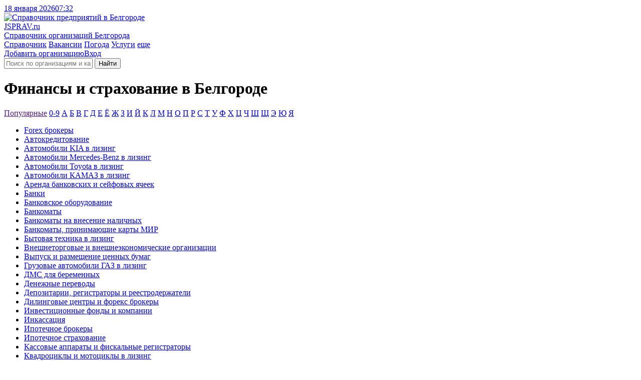

--- FILE ---
content_type: text/html; charset=utf-8
request_url: https://belgorod.jsprav.ru/finansyi/
body_size: 11417
content:
<!DOCTYPE html>
<html lang="ru"  xmlns:og="http://ogp.me/ns#">
<head>
<link rel="dns-prefetch preconnect" href="https://s.jsprav.ru">
<link rel="dns-prefetch preconnect" href="https://m.jsprav.ru">

<link rel="dns-prefetch preconnect" href="https://yastatic.net">
<link rel="dns-prefetch preconnect" href="https://ysa-static.passport.yandex.ru">
<link rel="dns-prefetch preconnect" href="https://mc.yandex.ru">
<link rel="dns-prefetch preconnect" href="https://mc.webvisor.org">
<link rel="dns-prefetch preconnect" href="https://an.yandex.ru">
<link rel="preload" href="https://yandex.ru/ads/system/context.js" as="script">

  <link rel="preload" href="https://s.jsprav.ru/static/jsprav/fonts/font-sprite.2776aa6d7e2b.woff2" as="font" type="font/woff2" crossorigin>
  <link rel="preload" href="https://s.jsprav.ru/static/webpack/sprav.4c0188db064c.js" as="script">
  <link rel="preload" href="https://s.jsprav.ru/static/jsprav/img/logo.dda9cb16a6e7.svg" as="image" type="image/svg+xml" media="(min-width: 768px)">
  <link rel="prefetch" href="https://s.jsprav.ru/static/jsprav/css/sprav_category_l2.min.7790bb7facf5.css" as="style">
  <link rel="prefetch" href="https://s.jsprav.ru/static/jsprav/css/sprav_search.min.2388da9f2dfb.css" as="style">
        <script type="application/ld+json">{"@context": "https://schema.org", "@type": "WebSite", "name": "Jsprav \u0411\u0435\u043b\u0433\u043e\u0440\u043e\u0434", "url": "https://belgorod.jsprav.ru/"}</script>
        <script type="application/ld+json">{"@context": "https://schema.org", "@type": "BreadcrumbList", "itemListElement": [{"@type": "ListItem", "item": {"@id": "https://belgorod.jsprav.ru/", "@type": "Thing", "name": "Jsprav \u0411\u0435\u043b\u0433\u043e\u0440\u043e\u0434"}, "position": 1}, {"@type": "ListItem", "item": {"@id": "https://belgorod.jsprav.ru/finansyi/", "@type": "Thing", "name": "\u0424\u0438\u043d\u0430\u043d\u0441\u044b \u0438 \u0441\u0442\u0440\u0430\u0445\u043e\u0432\u0430\u043d\u0438\u0435"}, "position": 2}]}</script>
        <script type="application/ld+json">{"@context": "https://schema.org", "@type": "LocalBusiness", "address": {"@type": "PostalAddress", "addressCountry": "\u0420\u043e\u0441\u0441\u0438\u044f", "addressLocality": "\u0411\u0435\u043b\u0433\u043e\u0440\u043e\u0434"}, "name": "\u0424\u0438\u043d\u0430\u043d\u0441\u044b \u0438 \u0441\u0442\u0440\u0430\u0445\u043e\u0432\u0430\u043d\u0438\u0435 \u0411\u0435\u043b\u0433\u043e\u0440\u043e\u0434"}</script>
  <meta charset="utf-8">
  <meta content="width=device-width, initial-scale=1" name="viewport">
  <title>        Финансы и страхование Белгорода
</title>
    <meta name="description" content="Финансы и страхование Белгорода -  отзывы клиентов, телефоны, адреса с рейтингом, часы работы, схема проезда. Полный список организаций на сайте Jsprav.ru" />
    <meta name="keywords" content="Финансы и страхование Белгорода, Финансы и страхование адреса, Финансы и страхование отзывы, Финансы и страхование контакты" />

    <meta property="og:title" content="Финансы и страхование Белгорода"/>
    <meta property="og:description" content="Найдите подходяющую категорию в разделе «Финансы и страхование»"/>
    <meta property="og:url" content= "https://belgorod.jsprav.ru/finansyi/" />
  <meta property="og:image" content="https://m.jsprav.ru/media/og/jsprav-category-large-finansyi.png"/>
  <meta property="og:image" content="https://m.jsprav.ru/media/og/jsprav-category-square-finansyi.png"/>
  <meta property="og:site_name" content="jSprav.ru" />

  <link rel="image_src" href="https://m.jsprav.ru/media/og/jsprav-category-vk-finansyi.png">

  <meta name="twitter:card" content="summary_large_image">
  <meta name="twitter:image" content="https://m.jsprav.ru/media/og/jsprav-category-large-finansyi.png">
    <link rel="icon" type="image/svg+xml" href="https://s.jsprav.ru/static/jsprav/img/favicon.4c2c1a8930e6.svg">
    <link rel="alternate icon" type="image/x-icon" href="https://s.jsprav.ru/static/jsprav/img/favicon.5d888636736e.ico">
    <link rel="mask-icon" href="https://s.jsprav.ru/static/jsprav/img/safari-pinned-tab.1fbcd7028bd3.svg" color="#0615d5">
  <link href="https://s.jsprav.ru/static/jsprav/css/sprav_category_l1.min.407624b7bd05.css" rel="stylesheet">
  <script>
    window["static_url"] = "https://s.jsprav.ru/static/";
    window["csrf_token"] = "zd6xT5Qow5jkM3kW1pGsNLSkJzf5Ds5lUtrwtSyZW8RhmkLnrFddO7buL1V272E8";
window["yaparams"] = {"page": "category_l1", "page_org_count": "15-20", "population": "250-500k", "user_auth": 0};    window["project_city_id"] = "3188";
    window.yaContextCb = window.yaContextCb || []

  </script>
    <meta name="yandex-verification" content="64a4dea83c487d75" />
    <script src="https://yandex.ru/ads/system/context.js" async></script>
        <script type="application/ld+json">{"@context": "https://schema.org", "@type": "WebSite", "name": "Jsprav \u0411\u0435\u043b\u0433\u043e\u0440\u043e\u0434", "url": "https://belgorod.jsprav.ru/"}</script>
        <script type="application/ld+json">{"@context": "https://schema.org", "@type": "BreadcrumbList", "itemListElement": [{"@type": "ListItem", "item": {"@id": "https://belgorod.jsprav.ru/", "@type": "Thing", "name": "Jsprav \u0411\u0435\u043b\u0433\u043e\u0440\u043e\u0434"}, "position": 1}, {"@type": "ListItem", "item": {"@id": "https://belgorod.jsprav.ru/finansyi/", "@type": "Thing", "name": "\u0424\u0438\u043d\u0430\u043d\u0441\u044b \u0438 \u0441\u0442\u0440\u0430\u0445\u043e\u0432\u0430\u043d\u0438\u0435"}, "position": 2}]}</script>
        <script type="application/ld+json">{"@context": "https://schema.org", "@type": "LocalBusiness", "address": {"@type": "PostalAddress", "addressCountry": "\u0420\u043e\u0441\u0441\u0438\u044f", "addressLocality": "\u0411\u0435\u043b\u0433\u043e\u0440\u043e\u0434"}, "name": "\u0424\u0438\u043d\u0430\u043d\u0441\u044b \u0438 \u0441\u0442\u0440\u0430\u0445\u043e\u0432\u0430\u043d\u0438\u0435 \u0411\u0435\u043b\u0433\u043e\u0440\u043e\u0434"}</script>
</head>
<body>
<header class="head">
  <div class="services">
    <div class="container">
      <div class="services__c services__c_datetime"> <a class="services__l services__l_datetime" href="#"><span class="datetime-d">18 января 2026</span><span class="datetime-t">07:32</span></a></div>
    </div>
  </div>
  <div class="head__c">
    <div class="container head__c-i">
      <div class="logo"><a class="logo__l" href="/" title="Справочник компаний в Белгороде">
          <picture class="logo__p">
            <img class="logo__p-img" src="https://s.jsprav.ru/static/jsprav/img/logo.dda9cb16a6e7.svg" alt="Справочник предприятий в Белгороде" decoding="async">
          </picture>
          <div class="logo__c">
            <div class="logo__n"><span class="logo__n_fl">J</span><span class="logo__n_fullname">SPRAV.ru</span></div>
            <div class="logo__d">Справочник организаций Белгорода</div>
          </div></a></div>
      <div class="search" id="search">
        <nav class="head__nav flex-r">
          <div class="head-menu">
              <a class="head-menu__i head-menu__i_active" href="/">Справочник</a>
              <a class="head-menu__i" href="/jobs/">Вакансии</a>
              <a class="head-menu__i" href="https://pogoda.jsprav.ru/ru/belgorod/">Погода</a>
              <a class="head-menu__i" href="/expert/">Услуги</a>
            <a class="head-menu__i head-menu__i_all float-menu_toogle" href="javascript:void(0);">еще</a></div>
          <div class="head-menu head-menu_action">
<a class="head-menu__i vue-auth-link" data-props='{"msg": "Для добавления организации нужна авторизация"}' href="#">Добавить организацию</a><a class="head-menu__i vue-auth-link" href="#">Вход</a></div>
        </nav>
        <div class="search__c_vue" >
          <form action="/search/" class="search__c flex-r">
            <i class="icon icon-search"></i>
            <input class="search__input" name="q" placeholder="Поиск по организациям и категориям" autocomplete="off">
            <button type="submit" class="search__btn btn btn_y" aria-label="Найти">
                  <i class="icon icon-search"></i><span class="search__btn-text">Найти</span>
            </button>
          </form>
        </div>
      </div>
    </div>
  </div>
</header>
  <main class="content">
      <div class="container">
        <h1 class="h">
                Финансы и страхование в Белгороде
        </h1>
        <div class="category-tabs-wrap">
          <div class="category-tab-links">
            <a class="category-tab-links__link category-tab-links__link_active" href="" data-letter="popular">Популярные</a>
              <a class="category-tab-links__link category-tab-links__link_disactive" href="javascript:void(0)" data-letter="0-9">0-9</a>
              <a class="category-tab-links__link" href="javascript:void(0)" data-letter="А">А</a>
              <a class="category-tab-links__link" href="javascript:void(0)" data-letter="Б">Б</a>
              <a class="category-tab-links__link" href="javascript:void(0)" data-letter="В">В</a>
              <a class="category-tab-links__link" href="javascript:void(0)" data-letter="Г">Г</a>
              <a class="category-tab-links__link" href="javascript:void(0)" data-letter="Д">Д</a>
              <a class="category-tab-links__link category-tab-links__link_disactive" href="javascript:void(0)" data-letter="Е">Е</a>
              <a class="category-tab-links__link category-tab-links__link_disactive" href="javascript:void(0)" data-letter="Ё">Ё</a>
              <a class="category-tab-links__link category-tab-links__link_disactive" href="javascript:void(0)" data-letter="Ж">Ж</a>
              <a class="category-tab-links__link category-tab-links__link_disactive" href="javascript:void(0)" data-letter="З">З</a>
              <a class="category-tab-links__link" href="javascript:void(0)" data-letter="И">И</a>
              <a class="category-tab-links__link category-tab-links__link_disactive" href="javascript:void(0)" data-letter="Й">Й</a>
              <a class="category-tab-links__link" href="javascript:void(0)" data-letter="К">К</a>
              <a class="category-tab-links__link" href="javascript:void(0)" data-letter="Л">Л</a>
              <a class="category-tab-links__link" href="javascript:void(0)" data-letter="М">М</a>
              <a class="category-tab-links__link" href="javascript:void(0)" data-letter="Н">Н</a>
              <a class="category-tab-links__link" href="javascript:void(0)" data-letter="О">О</a>
              <a class="category-tab-links__link" href="javascript:void(0)" data-letter="П">П</a>
              <a class="category-tab-links__link" href="javascript:void(0)" data-letter="Р">Р</a>
              <a class="category-tab-links__link" href="javascript:void(0)" data-letter="С">С</a>
              <a class="category-tab-links__link" href="javascript:void(0)" data-letter="Т">Т</a>
              <a class="category-tab-links__link category-tab-links__link_disactive" href="javascript:void(0)" data-letter="У">У</a>
              <a class="category-tab-links__link" href="javascript:void(0)" data-letter="Ф">Ф</a>
              <a class="category-tab-links__link category-tab-links__link_disactive" href="javascript:void(0)" data-letter="Х">Х</a>
              <a class="category-tab-links__link category-tab-links__link_disactive" href="javascript:void(0)" data-letter="Ц">Ц</a>
              <a class="category-tab-links__link category-tab-links__link_disactive" href="javascript:void(0)" data-letter="Ч">Ч</a>
              <a class="category-tab-links__link category-tab-links__link_disactive" href="javascript:void(0)" data-letter="Ш">Ш</a>
              <a class="category-tab-links__link category-tab-links__link_disactive" href="javascript:void(0)" data-letter="Щ">Щ</a>
              <a class="category-tab-links__link" href="javascript:void(0)" data-letter="Э">Э</a>
              <a class="category-tab-links__link category-tab-links__link_disactive" href="javascript:void(0)" data-letter="Ю">Ю</a>
              <a class="category-tab-links__link category-tab-links__link_disactive" href="javascript:void(0)" data-letter="Я">Я</a>
          </div>

          <div class="blue-search__vue"></div>
          <ul class="category-inlist">
                <li class="category-inlist__line"  data-letter="F">
                        <a class="category-inlist__link" href="/forex/">Forex брокеры</a>
                </li>
                <li class="category-inlist__line"  data-letter="А">
                        <a class="category-inlist__link" href="/avtokreditovanie/">Автокредитование</a>
                </li>
                <li class="category-inlist__line"  data-letter="А">
                        <a class="category-inlist__link" href="/avtomobili-kia-v-lizing/">Автомобили KIA в лизинг</a>
                </li>
                <li class="category-inlist__line"  data-letter="А">
                        <a class="category-inlist__link" href="/avtomobili-mercedes-benz-v-lizing/">Автомобили Mercedes-Benz в лизинг</a>
                </li>
                <li class="category-inlist__line"  data-letter="А">
                        <a class="category-inlist__link" href="/avtomobili-toyota-v-lizing/">Автомобили Toyota в лизинг</a>
                </li>
                <li class="category-inlist__line"  data-letter="А">
                        <a class="category-inlist__link" href="/avtomobili-kamaz-v-lizing/">Автомобили КАМАЗ в лизинг</a>
                </li>
                <li class="category-inlist__line"  data-letter="А">
                        <a class="category-inlist__link" href="/bankovskie-yachejki/">Аренда банковских и сейфовых ячеек</a>
                </li>
                <li class="category-inlist__line category-inlist__line_active" data-popular="true" data-letter="Б">
                        <a class="category-inlist__link" href="/banki/">Банки</a>
                </li>
                <li class="category-inlist__line"  data-letter="Б">
                        <a class="category-inlist__link" href="/bankovskoe-oborudovanie/">Банковское оборудование</a>
                </li>
                <li class="category-inlist__line category-inlist__line_active" data-popular="true" data-letter="Б">
                        <a class="category-inlist__link" href="/bankomatyi/">Банкоматы</a>
                </li>
                <li class="category-inlist__line category-inlist__line_active" data-popular="true" data-letter="Б">
                        <a class="category-inlist__link" href="/bankomaty-na-vnesenie-nalichnykh/">Банкоматы на внесение наличных</a>
                </li>
                <li class="category-inlist__line category-inlist__line_active" data-popular="true" data-letter="Б">
                        <a class="category-inlist__link" href="/bankomaty-prinimaiushchie-karty-mir/">Банкоматы, принимающие карты МИР</a>
                </li>
                <li class="category-inlist__line"  data-letter="Б">
                        <a class="category-inlist__link" href="/bytovaia-tekhnika-v-lizing/">Бытовая техника в лизинг</a>
                </li>
                <li class="category-inlist__line"  data-letter="В">
                        <a class="category-inlist__link" href="/vneshnetorgovyie-i-vneshneekonomicheskie-organizatsii/">Внешнеторговые и внешнеэкономические организации</a>
                </li>
                <li class="category-inlist__line"  data-letter="В">
                        <a class="category-inlist__link" href="/vyipusk-i-razmeschenie-tsennyih-bumag/">Выпуск и размещение ценных бумаг</a>
                </li>
                <li class="category-inlist__line"  data-letter="Г">
                        <a class="category-inlist__link" href="/gruzovye-avtomobili-gaz-v-lizing/">Грузовые автомобили ГАЗ в лизинг</a>
                </li>
                <li class="category-inlist__line category-inlist__line_active" data-popular="true" data-letter="Д">
                        <a class="category-inlist__link" href="/dms-dlia-beremennykh/">ДМС для беременных</a>
                </li>
                <li class="category-inlist__line category-inlist__line_active" data-popular="true" data-letter="Д">
                        <a class="category-inlist__link" href="/denezhnyie-perevodyi/">Денежные переводы</a>
                </li>
                <li class="category-inlist__line"  data-letter="Д">
                        <a class="category-inlist__link" href="/depozitarii-registratoryi-i-reestroderzhateli/">Депозитарии, регистраторы и реестродержатели</a>
                </li>
                <li class="category-inlist__line"  data-letter="Д">
                        <a class="category-inlist__link" href="/dilingovyie-tsentryi-i-foreks-brokeryi/">Дилинговые центры и форекс брокеры</a>
                </li>
                <li class="category-inlist__line"  data-letter="И">
                        <a class="category-inlist__link" href="/investitsionnyie-fondyi-i-kompanii/">Инвестиционные фонды и компании</a>
                </li>
                <li class="category-inlist__line"  data-letter="И">
                        <a class="category-inlist__link" href="/inkassatsiya/">Инкассация</a>
                </li>
                <li class="category-inlist__line"  data-letter="И">
                        <a class="category-inlist__link" href="/ipotechnoe-agentstva-brokeryi-i-tsentryi/">Ипотечное брокеры</a>
                </li>
                <li class="category-inlist__line category-inlist__line_active" data-popular="true" data-letter="И">
                        <a class="category-inlist__link" href="/ipotechnoe-strakhovanie/">Ипотечное страхование</a>
                </li>
                <li class="category-inlist__line"  data-letter="К">
                        <a class="category-inlist__link" href="/kassovyie-apparatyi-i-fiskalnyie-registratoryi/">Кассовые аппараты и фискальные регистраторы</a>
                </li>
                <li class="category-inlist__line"  data-letter="К">
                        <a class="category-inlist__link" href="/kvadrotsikly-i-mototsikly-v-lizing/">Квадроциклы и мотоциклы в лизинг</a>
                </li>
                <li class="category-inlist__line category-inlist__line_active" data-popular="true" data-letter="К">
                        <a class="category-inlist__link" href="/kommunalnyie-platezhi/">Коммунальные платежи</a>
                </li>
                <li class="category-inlist__line"  data-letter="К">
                        <a class="category-inlist__link" href="/kreditnyie-brokeryi/">Кредитные брокеры</a>
                </li>
                <li class="category-inlist__line category-inlist__line_active" data-popular="true" data-letter="К">
                        <a class="category-inlist__link" href="/kruglosutochnye-bankomaty/">Круглосуточные банкоматы</a>
                </li>
                <li class="category-inlist__line"  data-letter="Л">
                        <a class="category-inlist__link" href="/lizing-avtobusov-i-mikroavtobusov/">Лизинг автобусов и микроавтобусов</a>
                </li>
                <li class="category-inlist__line"  data-letter="Л">
                        <a class="category-inlist__link" href="/lizing-avtomobilei-lada-vaz/">Лизинг автомобилей Лада (ВАЗ)</a>
                </li>
                <li class="category-inlist__line"  data-letter="Л">
                        <a class="category-inlist__link" href="/lizing-avtomobilei-i-mototsiklov-bmw/">Лизинг автомобилей и мотоциклов BMW</a>
                </li>
                <li class="category-inlist__line"  data-letter="Л">
                        <a class="category-inlist__link" href="/lizing-b-u-tekhniki-i-avtomobilei/">Лизинг б/у техники и автомобилей</a>
                </li>
                <li class="category-inlist__line"  data-letter="Л">
                        <a class="category-inlist__link" href="/lizing-gruzovogo-avtomobilia/">Лизинг грузового автомобиля</a>
                </li>
                <li class="category-inlist__line"  data-letter="Л">
                        <a class="category-inlist__link" href="/lizing-zhiloi-nedvizhimosti/">Лизинг жилой недвижимости</a>
                </li>
                <li class="category-inlist__line"  data-letter="Л">
                        <a class="category-inlist__link" href="/lizing-kommercheskoi-nedvizhimosti/">Лизинг коммерческой недвижимости</a>
                </li>
                <li class="category-inlist__line"  data-letter="Л">
                        <a class="category-inlist__link" href="/lizing-meditsinskogo-oborudovaniia/">Лизинг медицинского оборудования</a>
                </li>
                <li class="category-inlist__line"  data-letter="Л">
                        <a class="category-inlist__link" href="/lizing-morskikh-i-rechnykh-sudov/">Лизинг морских и речных судов</a>
                </li>
                <li class="category-inlist__line"  data-letter="Л">
                        <a class="category-inlist__link" href="/lizing-oborudovaniya/">Лизинг оборудования</a>
                </li>
                <li class="category-inlist__line"  data-letter="Л">
                        <a class="category-inlist__link" href="/lizing-pishchevogo-oborudovaniia/">Лизинг пищевого оборудования</a>
                </li>
                <li class="category-inlist__line"  data-letter="Л">
                        <a class="category-inlist__link" href="/lizing-samoletov-i-vertoletov/">Лизинг самолетов и вертолетов</a>
                </li>
                <li class="category-inlist__line"  data-letter="Л">
                        <a class="category-inlist__link" href="/lizing-stroitelnogo-oborudovaniia/">Лизинг строительного оборудования</a>
                </li>
                <li class="category-inlist__line"  data-letter="Л">
                        <a class="category-inlist__link" href="/lizing-taksi/">Лизинг такси</a>
                </li>
                <li class="category-inlist__line category-inlist__line_active" data-popular="true" data-letter="М">
                        <a class="category-inlist__link" href="/mikrofinansovyie-organizatsii/">МФО</a>
                </li>
                <li class="category-inlist__line"  data-letter="М">
                        <a class="category-inlist__link" href="/meditsinskoe-strakhovanie/">Медицинское страхование</a>
                </li>
                <li class="category-inlist__line"  data-letter="М">
                        <a class="category-inlist__link" href="/mmikrozajmyi-i-kreditnyie-kooperativyi/">Микрозаймы и кредитные кооперативы</a>
                </li>
                <li class="category-inlist__line"  data-letter="Н">
                        <a class="category-inlist__link" href="/negosudarstvennyie-pensionnyie-fondyi/">Негосударственные пенсионные фонды</a>
                </li>
                <li class="category-inlist__line"  data-letter="О">
                        <a class="category-inlist__link" href="/obmen-valyut/">Обмен валют</a>
                </li>
                <li class="category-inlist__line"  data-letter="О">
                        <a class="category-inlist__link" href="/oborudovanie-dlia-avtomoiki-v-lizing/">Оборудование для автомойки в лизинг</a>
                </li>
                <li class="category-inlist__line"  data-letter="О">
                        <a class="category-inlist__link" href="/oformit-etsp-dlia-iuridicheskikh-lits/">Оформить эцп для юридических лиц</a>
                </li>
                <li class="category-inlist__line"  data-letter="О">
                        <a class="category-inlist__link" href="/otsenka-tsennykh-bumag/">Оценка ценных бумаг</a>
                </li>
                <li class="category-inlist__line"  data-letter="О">
                        <a class="category-inlist__link" href="/otsenochnyie-kompanii-i-agenstva/">Оценочные компании и агентства</a>
                </li>
                <li class="category-inlist__line"  data-letter="П">
                        <a class="category-inlist__link" href="/paevye-investitsionnye-fondy-pify/">Паевые инвестиционные фонды (ПИФы)</a>
                </li>
                <li class="category-inlist__line"  data-letter="П">
                        <a class="category-inlist__link" href="/pensionnoe-strakhovanie/">Пенсионное страхование</a>
                </li>
                <li class="category-inlist__line category-inlist__line_active" data-popular="true" data-letter="П">
                        <a class="category-inlist__link" href="/platyozhnyie-terminalyi/">Платёжные терминалы</a>
                </li>
                <li class="category-inlist__line"  data-letter="П">
                        <a class="category-inlist__link" href="/pogruzchiki-i-skladskaia-tekhnika-v-lizing/">Погрузчики и складская техника в лизинг</a>
                </li>
                <li class="category-inlist__line category-inlist__line_active" data-popular="true" data-letter="П">
                        <a class="category-inlist__link" href="/pomosch-v-poluchenii-kredita/">Помощь в получении кредита</a>
                </li>
                <li class="category-inlist__line"  data-letter="Р">
                        <a class="category-inlist__link" href="/raschetno-kassovyie-tsentryi/">Расчетно-кассовые центры</a>
                </li>
                <li class="category-inlist__line"  data-letter="С">
                        <a class="category-inlist__link" href="/samosval-v-lizing/">Самосвал в лизинг</a>
                </li>
                <li class="category-inlist__line"  data-letter="С">
                        <a class="category-inlist__link" href="/selkhoztekhnika-v-lizing/">Сельхозтехника в лизинг</a>
                </li>
                <li class="category-inlist__line"  data-letter="С">
                        <a class="category-inlist__link" href="/stanki-v-lizing/">Станки в лизинг</a>
                </li>
                <li class="category-inlist__line category-inlist__line_active" data-popular="true" data-letter="С">
                        <a class="category-inlist__link" href="/strakhovanie-kasko/">Страхование КАСКО</a>
                </li>
                <li class="category-inlist__line category-inlist__line_active" data-popular="true" data-letter="С">
                        <a class="category-inlist__link" href="/strakhovanie-avtomobilei-audi/">Страхование автомобилей Audi</a>
                </li>
                <li class="category-inlist__line category-inlist__line_active" data-popular="true" data-letter="С">
                        <a class="category-inlist__link" href="/strakhovanie-avtomobilei-bmw/">Страхование автомобилей BMW</a>
                </li>
                <li class="category-inlist__line category-inlist__line_active" data-popular="true" data-letter="С">
                        <a class="category-inlist__link" href="/strakhovanie-avtomobilei-cadillac/">Страхование автомобилей Cadillac</a>
                </li>
                <li class="category-inlist__line category-inlist__line_active" data-popular="true" data-letter="С">
                        <a class="category-inlist__link" href="/strakhovanie-avtomobilei-changan/">Страхование автомобилей Changan</a>
                </li>
                <li class="category-inlist__line category-inlist__line_active" data-popular="true" data-letter="С">
                        <a class="category-inlist__link" href="/strakhovanie-avtomobilei-chery/">Страхование автомобилей Chery</a>
                </li>
                <li class="category-inlist__line category-inlist__line_active" data-popular="true" data-letter="С">
                        <a class="category-inlist__link" href="/strakhovanie-avtomobilei-chevrolet/">Страхование автомобилей Chevrolet</a>
                </li>
                <li class="category-inlist__line category-inlist__line_active" data-popular="true" data-letter="С">
                        <a class="category-inlist__link" href="/strakhovanie-avtomobilei-citroen/">Страхование автомобилей Citroen</a>
                </li>
                <li class="category-inlist__line category-inlist__line_active" data-popular="true" data-letter="С">
                        <a class="category-inlist__link" href="/strakhovanie-avtomobilei-ford/">Страхование автомобилей Ford</a>
                </li>
                <li class="category-inlist__line category-inlist__line_active" data-popular="true" data-letter="С">
                        <a class="category-inlist__link" href="/strakhovanie-avtomobilei-geely/">Страхование автомобилей Geely</a>
                </li>
                <li class="category-inlist__line category-inlist__line_active" data-popular="true" data-letter="С">
                        <a class="category-inlist__link" href="/strakhovanie-avtomobilei-genesis/">Страхование автомобилей Genesis</a>
                </li>
                <li class="category-inlist__line category-inlist__line_active" data-popular="true" data-letter="С">
                        <a class="category-inlist__link" href="/strakhovanie-avtomobilei-haval/">Страхование автомобилей Haval</a>
                </li>
                <li class="category-inlist__line category-inlist__line_active" data-popular="true" data-letter="С">
                        <a class="category-inlist__link" href="/strakhovanie-avtomobilei-honda/">Страхование автомобилей Honda</a>
                </li>
                <li class="category-inlist__line category-inlist__line_active" data-popular="true" data-letter="С">
                        <a class="category-inlist__link" href="/strakhovanie-avtomobilei-hyundai/">Страхование автомобилей Hyundai</a>
                </li>
                <li class="category-inlist__line category-inlist__line_active" data-popular="true" data-letter="С">
                        <a class="category-inlist__link" href="/strakhovanie-avtomobilei-infiniti/">Страхование автомобилей Infiniti</a>
                </li>
                <li class="category-inlist__line category-inlist__line_active" data-popular="true" data-letter="С">
                        <a class="category-inlist__link" href="/strakhovanie-avtomobilei-jaguar/">Страхование автомобилей Jaguar</a>
                </li>
                <li class="category-inlist__line category-inlist__line_active" data-popular="true" data-letter="С">
                        <a class="category-inlist__link" href="/strakhovanie-avtomobilei-kia/">Страхование автомобилей Kia</a>
                </li>
                <li class="category-inlist__line category-inlist__line_active" data-popular="true" data-letter="С">
                        <a class="category-inlist__link" href="/strakhovanie-avtomobilei-land-rover/">Страхование автомобилей Land Rover</a>
                </li>
                <li class="category-inlist__line category-inlist__line_active" data-popular="true" data-letter="С">
                        <a class="category-inlist__link" href="/strakhovanie-avtomobilei-lexus/">Страхование автомобилей Lexus</a>
                </li>
                <li class="category-inlist__line category-inlist__line_active" data-popular="true" data-letter="С">
                        <a class="category-inlist__link" href="/strakhovanie-avtomobilei-mazda/">Страхование автомобилей Mazda</a>
                </li>
                <li class="category-inlist__line category-inlist__line_active" data-popular="true" data-letter="С">
                        <a class="category-inlist__link" href="/strakhovanie-avtomobilei-mitsubishi/">Страхование автомобилей Mitsubishi</a>
                </li>
                <li class="category-inlist__line category-inlist__line_active" data-popular="true" data-letter="С">
                        <a class="category-inlist__link" href="/strakhovanie-avtomobilei-nissan/">Страхование автомобилей Nissan</a>
                </li>
                <li class="category-inlist__line category-inlist__line_active" data-popular="true" data-letter="С">
                        <a class="category-inlist__link" href="/strakhovanie-avtomobilei-opel/">Страхование автомобилей Opel</a>
                </li>
                <li class="category-inlist__line category-inlist__line_active" data-popular="true" data-letter="С">
                        <a class="category-inlist__link" href="/strakhovanie-avtomobilei-peugeot/">Страхование автомобилей Peugeot</a>
                </li>
                <li class="category-inlist__line category-inlist__line_active" data-popular="true" data-letter="С">
                        <a class="category-inlist__link" href="/strakhovanie-avtomobilei-porsche/">Страхование автомобилей Porsche</a>
                </li>
                <li class="category-inlist__line category-inlist__line_active" data-popular="true" data-letter="С">
                        <a class="category-inlist__link" href="/strakhovanie-avtomobilei-renault/">Страхование автомобилей Renault</a>
                </li>
                <li class="category-inlist__line category-inlist__line_active" data-popular="true" data-letter="С">
                        <a class="category-inlist__link" href="/strakhovanie-avtomobilei-skoda/">Страхование автомобилей Skoda</a>
                </li>
                <li class="category-inlist__line category-inlist__line_active" data-popular="true" data-letter="С">
                        <a class="category-inlist__link" href="/strakhovanie-avtomobilei-subaru/">Страхование автомобилей Subaru</a>
                </li>
                <li class="category-inlist__line category-inlist__line_active" data-popular="true" data-letter="С">
                        <a class="category-inlist__link" href="/strakhovanie-avtomobilei-suzuki/">Страхование автомобилей Suzuki</a>
                </li>
                <li class="category-inlist__line"  data-letter="С">
                        <a class="category-inlist__link" href="/strakhovanie-avtomobilei-toyota/">Страхование автомобилей Toyota</a>
                </li>
                <li class="category-inlist__line category-inlist__line_active" data-popular="true" data-letter="С">
                        <a class="category-inlist__link" href="/strakhovanie-avtomobilei-volkswagen/">Страхование автомобилей Volkswagen</a>
                </li>
                <li class="category-inlist__line category-inlist__line_active" data-popular="true" data-letter="С">
                        <a class="category-inlist__link" href="/strakhovanie-avtomobilei-volvo/">Страхование автомобилей Volvo</a>
                </li>
                <li class="category-inlist__line"  data-letter="С">
                        <a class="category-inlist__link" href="/strakhovanie-bankovskikh-kart-i-deneg-na-schete/">Страхование банковских карт и денег на счете</a>
                </li>
                <li class="category-inlist__line"  data-letter="С">
                        <a class="category-inlist__link" href="/strakhovanie-biznesa/">Страхование бизнеса</a>
                </li>
                <li class="category-inlist__line category-inlist__line_active" data-popular="true" data-letter="С">
                        <a class="category-inlist__link" href="/strakhovanie-dlia-sportsmenov/">Страхование для спортсменов</a>
                </li>
                <li class="category-inlist__line category-inlist__line_active" data-popular="true" data-letter="С">
                        <a class="category-inlist__link" href="/strakhovanie-zhivotnykh/">Страхование животных</a>
                </li>
                <li class="category-inlist__line"  data-letter="С">
                        <a class="category-inlist__link" href="/strahovanie-zhizni-i-zdorovya/">Страхование жизни и здоровья</a>
                </li>
                <li class="category-inlist__line category-inlist__line_active" data-popular="true" data-letter="С">
                        <a class="category-inlist__link" href="/strahovanie-imuschestva/">Страхование имущества</a>
                </li>
                <li class="category-inlist__line category-inlist__line_active" data-popular="true" data-letter="С">
                        <a class="category-inlist__link" href="/strakhovanie-ot-neschastnogo-sluchaia-dlia-detei/">Страхование от несчастного случая для детей</a>
                </li>
                <li class="category-inlist__line category-inlist__line_active" data-popular="true" data-letter="С">
                        <a class="category-inlist__link" href="/strakhovanie-ot-neschastnykh-sluchaev/">Страхование от несчастных случаев</a>
                </li>
                <li class="category-inlist__line"  data-letter="С">
                        <a class="category-inlist__link" href="/strakhovanie-turistov/">Страхование туристов</a>
                </li>
                <li class="category-inlist__line category-inlist__line_active" data-popular="true" data-letter="С">
                        <a class="category-inlist__link" href="/strakhovka-ot-kleshcha/">Страховка от клеща</a>
                </li>
                <li class="category-inlist__line"  data-letter="С">
                        <a class="category-inlist__link" href="/strahovyie-brokeryi-i-agenstva/">Страховые брокеры и агентства</a>
                </li>
                <li class="category-inlist__line category-inlist__line_active" data-popular="true" data-letter="С">
                        <a class="category-inlist__link" href="/strahovyie-kompanii-i-organizatsii/">Страховые компании и организации</a>
                </li>
                <li class="category-inlist__line"  data-letter="С">
                        <a class="category-inlist__link" href="/lizing-spetstehniki/">Строительная техника и спецтехника в лизинг</a>
                </li>
                <li class="category-inlist__line"  data-letter="Т">
                        <a class="category-inlist__link" href="/traktor-v-lizing/">Трактор в лизинг</a>
                </li>
                <li class="category-inlist__line"  data-letter="Т">
                        <a class="category-inlist__link" href="/tiagach-v-lizing/">Тягач в лизинг</a>
                </li>
                <li class="category-inlist__line"  data-letter="Ф">
                        <a class="category-inlist__link" href="/faktoringovyie-kompanii/">Факторинговые компании</a>
                </li>
                <li class="category-inlist__line"  data-letter="Ф">
                        <a class="category-inlist__link" href="/finansovyij-konsalting/">Финансовый консалтинг</a>
                </li>
                <li class="category-inlist__line"  data-letter="Ф">
                        <a class="category-inlist__link" href="/fondyi-sotsialnogo-strahovaniya/">Фонды социального страхования</a>
                </li>
                <li class="category-inlist__line"  data-letter="Э">
                        <a class="category-inlist__link" href="/ekskavator-v-lizing/">Экскаватор в лизинг</a>
                </li>
                <li class="category-inlist__line"  data-letter="Э">
                        <a class="category-inlist__link" href="/elektronnyie-platezhnyie-sistemyi/">Электронные платежные системы</a>
                </li>
          </ul>
        </div>
      </div>
      <div class="container">
            <div id="yandex-head-desktope" class="head-ad" data-stat="11000" data-block="R-A-243892-32" data-page="1" data-load="0" data-desktop="1" data-tablet="0" data-bigmobile="0" data-mobile="0"></div>
            <div id="yandex_head-tablet" class="head-ad" data-stat="11000" data-block="R-A-243892-40" data-page="1" data-load="0" data-desktop="0" data-tablet="1" data-bigmobile="1" data-mobile="0"></div>
            <div id="yandex_head-mobile" class="head-ad" data-stat="11000" data-block="R-A-243892-41" data-page="1" data-load="0" data-desktop="0" data-tablet="0" data-bigmobile="0" data-mobile="1"></div>
      </div>

  <div class="cities">
    <div class="container">
      <h2 class="h head cities__head">Районы и метро</h2>
      <ul class="cities-list">
          <li class="cities-list__i">
                    <a class="cities-list__i-name" href="/finansyi/rayon-vostochnyij/">Восточный округ</a>
          </li>
          <li class="cities-list__i">
                    <a class="cities-list__i-name" href="/finansyi/rayon-zapadnyij/">Западный округ</a>
          </li>
      </ul>
    </div>
  </div>
<div class="events">
  <div class="container">
    <h3 class="h head">Последние события</h3>
    <div class="events-tale">

          <div class="events-tale__i events-tale__i_org">
              <div class="events-tale__i-icon events-tale__i-icon_new">new</div>
            <a class="events-tale__i-l" rel="external"
               href="https://belgorod.jsprav.ru/upravlyayuschie-kompanii/upravlenie-sberezheniiami/">
                <div class="events-tale__i-name">Управление Сбережениями</div>
                    <div class="events-tale__i-dt events-tale__i-dt-address"> <span class="events-tale__i-lebel">Адрес</span><span class="events-tale__i-val">просп. Славы, 50, Белгород</span></div>
                <div class="events-tale__i-dt events-tale__i-dt-phone"> <span class="events-tale__i-lebel">Телефон</span><span class="events-tale__i-val">8 (800) 555-22-33</span></div>
            </a>
            </div>

            <div class="events-tale__i events-tale__i_review">
            <a class="events-tale__i-l" rel="external"
               href="https://belgorod.jsprav.ru/lombardyi/lombard-5859575/">
                <div class="events-tale__i-name">585 Золотой</div>
                <div class="events-tale__i-ratings flex-r">
                  <div class="events-tale__i-stars">
                    <div class="rt" data-rating="5.0" data-click="false">
  <div class="rt__icon rt__icon_regular">
    <i class="icon icon-star-regular"></i>
    <i class="icon icon-star-regular"></i>
    <i class="icon icon-star-regular"></i>
    <i class="icon icon-star-regular"></i>
    <i class="icon icon-star-regular"></i>
  </div>
  <div class="rt__icon rt__icon_solid">
    <i class="icon icon-star-solid"></i>
    <i class="icon icon-star-solid"></i>
    <i class="icon icon-star-solid"></i>
    <i class="icon icon-star-solid"></i>
    <i class="icon icon-star-solid"></i>
  </div>
</div>

                  </div>
                  <div class="events-tale__i-avg">5.0</div>
                  <div class="events-tale__i-count">2 отзыва</div>
                </div>
                <div class="events-tale__i-dt">Татьяна - сентябрь 2025</div>
                <div class="events-tale__i-descr">Мне тут очень понравилось выбирать украшение — глаза разбегаются, выбор огромный, прямо теряюсь))! Отдельный плюс — цены приятно удивили, думала, будет дороже.</div>
            </a></div>

          <div class="events-tale__i events-tale__i_org">
              <div class="events-tale__i-icon events-tale__i-icon_new">new</div>
            <a class="events-tale__i-l" rel="external"
               href="https://belgorod.jsprav.ru/banki/smotrim-bank/">
                <div class="events-tale__i-name">Смотрим банк</div>
                    <div class="events-tale__i-dt events-tale__i-dt-address"> <span class="events-tale__i-lebel">Адрес</span><span class="events-tale__i-val">ул. Белгородского Полка, 42, Белгород</span></div>
            </a>
            </div>

            <div class="events-tale__i events-tale__i_review">
            <a class="events-tale__i-l" rel="external"
               href="https://belgorod.jsprav.ru/pensionnyie-fondyi/upfr-v-belgorodskom-raione-belgorodskoi-oblasti/">
                <div class="events-tale__i-name">Социальный фонд России</div>
                <div class="events-tale__i-ratings flex-r">
                  <div class="events-tale__i-stars">
                    <div class="rt" data-rating="5.0" data-click="false">
  <div class="rt__icon rt__icon_regular">
    <i class="icon icon-star-regular"></i>
    <i class="icon icon-star-regular"></i>
    <i class="icon icon-star-regular"></i>
    <i class="icon icon-star-regular"></i>
    <i class="icon icon-star-regular"></i>
  </div>
  <div class="rt__icon rt__icon_solid">
    <i class="icon icon-star-solid"></i>
    <i class="icon icon-star-solid"></i>
    <i class="icon icon-star-solid"></i>
    <i class="icon icon-star-solid"></i>
    <i class="icon icon-star-solid"></i>
  </div>
</div>

                  </div>
                  <div class="events-tale__i-avg">5.0</div>
                  <div class="events-tale__i-count">3 отзыва</div>
                </div>
                <div class="events-tale__i-dt">Юрий - август 2025</div>
                <div class="events-tale__i-descr">Дозвониться быстро. Обсудили мою проблему и записали на приём.</div>
            </a></div>

          <div class="events-tale__i events-tale__i_org">
              <div class="events-tale__i-icon events-tale__i-icon_new">new</div>
            <a class="events-tale__i-l" rel="external"
               href="https://belgorod.jsprav.ru/nalogovyie-konsultantyi/belinfonalog/">
                <div class="events-tale__i-name">Белинфоналог</div>
                    <div class="events-tale__i-dt events-tale__i-dt-address"> <span class="events-tale__i-lebel">Адрес</span><span class="events-tale__i-val">пр-т. Богдана Хмельницкого, 133М, Белгород</span></div>
                <div class="events-tale__i-dt events-tale__i-dt-phone"> <span class="events-tale__i-lebel">Телефон</span><span class="events-tale__i-val">+7 (4722) 23-27-02</span></div>
                <div class="events-tale__i-dt events-tale__i-dt-phone"> <span class="events-tale__i-lebel">Время работы</span><span class="events-tale__i-val">пн-пт 09:00-18:00</span></div>
            </a>
            </div>

            <div class="events-tale__i events-tale__i_review">
            <a class="events-tale__i-l" rel="external"
               href="https://belgorod.jsprav.ru/prodazha-zemelnyih-uchastkov-i-izhs/belgorodskaia-ipotechnaia-korporatsiia/">
                <div class="events-tale__i-name">Белгородская ипотечная корпорация</div>
                <div class="events-tale__i-ratings flex-r">
                  <div class="events-tale__i-stars">
                    <div class="rt" data-rating="5.0" data-click="false">
  <div class="rt__icon rt__icon_regular">
    <i class="icon icon-star-regular"></i>
    <i class="icon icon-star-regular"></i>
    <i class="icon icon-star-regular"></i>
    <i class="icon icon-star-regular"></i>
    <i class="icon icon-star-regular"></i>
  </div>
  <div class="rt__icon rt__icon_solid">
    <i class="icon icon-star-solid"></i>
    <i class="icon icon-star-solid"></i>
    <i class="icon icon-star-solid"></i>
    <i class="icon icon-star-solid"></i>
    <i class="icon icon-star-solid"></i>
  </div>
</div>

                  </div>
                  <div class="events-tale__i-avg">5.0</div>
                  <div class="events-tale__i-count">1 отзыв</div>
                </div>
                <div class="events-tale__i-dt">Светослав - май 2025</div>
                <div class="events-tale__i-descr">Недавно обращался сюда — остался доволен. Очень порадовал выбор участков: глаза разбегаются, есть из чего выбрать! Цены адекватные, а условия для жизни просто супер: уютно и чисто. Немного расстроила парковка — мест маловато, приходится по двору таскаться. Но в общем, буду рекомендовать, если...</div>
            </a></div>

          <div class="events-tale__i events-tale__i_org">
              <div class="events-tale__i-icon events-tale__i-icon_new">new</div>
            <a class="events-tale__i-l" rel="external"
               href="https://belgorod.jsprav.ru/otsenochnyie-kompanii-i-agenstva/tsentr-nezavisimoi-otsenki-2/">
                <div class="events-tale__i-name">Центр Независимой Оценки</div>
                    <div class="events-tale__i-dt events-tale__i-dt-address"> <span class="events-tale__i-lebel">Адрес</span><span class="events-tale__i-val">ул. Пушкина, 67, Белгород</span></div>
                <div class="events-tale__i-dt events-tale__i-dt-phone"> <span class="events-tale__i-lebel">Телефон</span><span class="events-tale__i-val">+7 (4722) 37-04-31</span></div>
                <div class="events-tale__i-dt events-tale__i-dt-phone"> <span class="events-tale__i-lebel">Время работы</span><span class="events-tale__i-val">пн-пт 10:00–18:00, перерыв 13:00–14:00</span></div>
            </a>
            </div>

            <div class="events-tale__i events-tale__i_review">
            <a class="events-tale__i-l" rel="external"
               href="https://belgorod.jsprav.ru/pensionnyie-fondyi/fond-sotsialnogo-strahovaniya-rf1272/">
                <div class="events-tale__i-name">Социальный фонд России</div>
                <div class="events-tale__i-ratings flex-r">
                  <div class="events-tale__i-stars">
                    <div class="rt" data-rating="5.0" data-click="false">
  <div class="rt__icon rt__icon_regular">
    <i class="icon icon-star-regular"></i>
    <i class="icon icon-star-regular"></i>
    <i class="icon icon-star-regular"></i>
    <i class="icon icon-star-regular"></i>
    <i class="icon icon-star-regular"></i>
  </div>
  <div class="rt__icon rt__icon_solid">
    <i class="icon icon-star-solid"></i>
    <i class="icon icon-star-solid"></i>
    <i class="icon icon-star-solid"></i>
    <i class="icon icon-star-solid"></i>
    <i class="icon icon-star-solid"></i>
  </div>
</div>

                  </div>
                  <div class="events-tale__i-avg">5.0</div>
                  <div class="events-tale__i-count">1 отзыв</div>
                </div>
                <div class="events-tale__i-dt">Анна - май 2025</div>
                <div class="events-tale__i-descr">Недавно обращалась по вопросу назначения пенсии — сама бы точно запуталась, а тут всё по полочкам разложили, объяснили человеческим языком, прям плюсик!</div>
            </a></div>

          <div class="events-tale__i events-tale__i_org">
              <div class="events-tale__i-icon events-tale__i-icon_new">new</div>
            <a class="events-tale__i-l" rel="external"
               href="https://belgorod.jsprav.ru/mmikrozajmyi-i-kreditnyie-kooperativyi/svoi-dom-4/">
                <div class="events-tale__i-name">Свой Дом</div>
                    <div class="events-tale__i-dt events-tale__i-dt-address"> <span class="events-tale__i-lebel">Адрес</span><span class="events-tale__i-val">Преображенская ул., 42, Белгород</span></div>
                <div class="events-tale__i-dt events-tale__i-dt-phone"> <span class="events-tale__i-lebel">Телефон</span><span class="events-tale__i-val">+7 (4722) 50-09-14</span></div>
                <div class="events-tale__i-dt events-tale__i-dt-phone"> <span class="events-tale__i-lebel">Время работы</span><span class="events-tale__i-val">пн-пт 09:00–18:00, перерыв 13:00–14:00</span></div>
            </a>
            </div>

            <div class="events-tale__i events-tale__i_review">
            <a class="events-tale__i-l" rel="external"
               href="https://belgorod.jsprav.ru/banki/raiffaizenbank-13/">
                <div class="events-tale__i-name">Райффайзенбанк</div>
                <div class="events-tale__i-ratings flex-r">
                  <div class="events-tale__i-stars">
                    <div class="rt" data-rating="5.0" data-click="false">
  <div class="rt__icon rt__icon_regular">
    <i class="icon icon-star-regular"></i>
    <i class="icon icon-star-regular"></i>
    <i class="icon icon-star-regular"></i>
    <i class="icon icon-star-regular"></i>
    <i class="icon icon-star-regular"></i>
  </div>
  <div class="rt__icon rt__icon_solid">
    <i class="icon icon-star-solid"></i>
    <i class="icon icon-star-solid"></i>
    <i class="icon icon-star-solid"></i>
    <i class="icon icon-star-solid"></i>
    <i class="icon icon-star-solid"></i>
  </div>
</div>

                  </div>
                  <div class="events-tale__i-avg">5.0</div>
                  <div class="events-tale__i-count">1 отзыв</div>
                </div>
                <div class="events-tale__i-dt">Тихон - май 2025</div>
                <div class="events-tale__i-descr">Вот честно, приятно удивлён работой этого отделения. Зашёл оплатить пару счетов, думал, застряну надолго — а тут оп, и уже всё готово. Операторы шустро работают, даже когда людей побольше. Банкоматы всегда под рукой — ни разу не ловил себя на мысли, что неудобно. Буду однозначно обращаться ещё!</div>
            </a></div>

          <div class="events-tale__i events-tale__i_org">
              <div class="events-tale__i-icon events-tale__i-icon_new">new</div>
            <a class="events-tale__i-l" rel="external"
               href="https://belgorod.jsprav.ru/otsenochnyie-kompanii-i-agenstva/otsenka-ekspertiza-pravo/">
                <div class="events-tale__i-name">Оценка Экспертиза Право</div>
                    <div class="events-tale__i-dt events-tale__i-dt-address"> <span class="events-tale__i-lebel">Адрес</span><span class="events-tale__i-val">ул. Королёва, 2А, корп. 3, Белгород</span></div>
                <div class="events-tale__i-dt events-tale__i-dt-phone"> <span class="events-tale__i-lebel">Телефон</span><span class="events-tale__i-val">+7 (910) 366-02-23</span></div>
                <div class="events-tale__i-dt events-tale__i-dt-phone"> <span class="events-tale__i-lebel">Время работы</span><span class="events-tale__i-val">ежедневно, 09:00–19:00</span></div>
            </a>
            </div>

            <div class="events-tale__i events-tale__i_review">
            <a class="events-tale__i-l" rel="external"
               href="https://belgorod.jsprav.ru/buhgalterskie-uslugi/otchet-ekspress-1/">
                <div class="events-tale__i-name">Отчет-Экспресс</div>
                <div class="events-tale__i-ratings flex-r">
                  <div class="events-tale__i-stars">
                    <div class="rt" data-rating="4.0" data-click="false">
  <div class="rt__icon rt__icon_regular">
    <i class="icon icon-star-regular"></i>
    <i class="icon icon-star-regular"></i>
    <i class="icon icon-star-regular"></i>
    <i class="icon icon-star-regular"></i>
    <i class="icon icon-star-regular"></i>
  </div>
  <div class="rt__icon rt__icon_solid">
    <i class="icon icon-star-solid"></i>
    <i class="icon icon-star-solid"></i>
    <i class="icon icon-star-solid"></i>
    <i class="icon icon-star-solid"></i>
    <i class="icon icon-star-solid"></i>
  </div>
</div>

                  </div>
                  <div class="events-tale__i-avg">4.0</div>
                  <div class="events-tale__i-count">1 отзыв</div>
                </div>
                <div class="events-tale__i-dt">Денис - май 2025</div>
                <div class="events-tale__i-descr">Ну, в целом нормально — отчёты тут оформляю уже не в первый раз. Цена, конечно, устраивает, дешевле, чё я думал. Пару раз были мелкие ошибки в документах, неприятно ловить штрафы, но потом вроде всё поправили. Если бы не желание сэкономить время, вполне мог бы сам разобраться, но тут как-то...</div>
            </a></div>

          <div class="events-tale__i events-tale__i_org">
              <div class="events-tale__i-icon events-tale__i-icon_new">new</div>
            <a class="events-tale__i-l" rel="external"
               href="https://belgorod.jsprav.ru/avtoekspertiza-i-otsenka-avtomobilej/triumf-3/">
                <div class="events-tale__i-name">Триумф</div>
                    <div class="events-tale__i-dt events-tale__i-dt-address"> <span class="events-tale__i-lebel">Адрес</span><span class="events-tale__i-val">ул. Князя Трубецкого, 40, Белгород</span></div>
                <div class="events-tale__i-dt events-tale__i-dt-phone"> <span class="events-tale__i-lebel">Телефон</span><span class="events-tale__i-val">+7 (4722) 41-49-49</span></div>
                <div class="events-tale__i-dt events-tale__i-dt-phone"> <span class="events-tale__i-lebel">Время работы</span><span class="events-tale__i-val">пн-пт 09:00–18:00</span></div>
            </a>
            </div>

            <div class="events-tale__i events-tale__i_review">
            <a class="events-tale__i-l" rel="external"
               href="https://belgorod.jsprav.ru/remont-kassovyih-apparatov/avtorizirovannyi-servisnyi-tsentr/">
                <div class="events-tale__i-name">Авторизированный сервисный центр</div>
                <div class="events-tale__i-ratings flex-r">
                  <div class="events-tale__i-stars">
                    <div class="rt" data-rating="4.0" data-click="false">
  <div class="rt__icon rt__icon_regular">
    <i class="icon icon-star-regular"></i>
    <i class="icon icon-star-regular"></i>
    <i class="icon icon-star-regular"></i>
    <i class="icon icon-star-regular"></i>
    <i class="icon icon-star-regular"></i>
  </div>
  <div class="rt__icon rt__icon_solid">
    <i class="icon icon-star-solid"></i>
    <i class="icon icon-star-solid"></i>
    <i class="icon icon-star-solid"></i>
    <i class="icon icon-star-solid"></i>
    <i class="icon icon-star-solid"></i>
  </div>
</div>

                  </div>
                  <div class="events-tale__i-avg">4.0</div>
                  <div class="events-tale__i-count">1 отзыв</div>
                </div>
                <div class="events-tale__i-dt">Денис - май 2025</div>
                <div class="events-tale__i-descr">Недавно понадобилось заменить ФН — выбрал эту компанию. Сначала думал, что всё будет быстро, но процесс затянулся чуть дольше, чем ожидал.</div>
            </a></div>

          <div class="events-tale__i events-tale__i_org">
              <div class="events-tale__i-icon events-tale__i-icon_new">new</div>
            <a class="events-tale__i-l" rel="external"
               href="https://belgorod.jsprav.ru/prodazha-zemelnyih-uchastkov-i-izhs/belgorodskaia-ipotechnaia-korporatsiia/">
                <div class="events-tale__i-name">Белгородская ипотечная корпорация</div>
                    <div class="events-tale__i-dt events-tale__i-dt-address"> <span class="events-tale__i-lebel">Адрес</span><span class="events-tale__i-val">просп. Славы, 25, Белгород</span></div>
                <div class="events-tale__i-dt events-tale__i-dt-phone"> <span class="events-tale__i-lebel">Телефон</span><span class="events-tale__i-val">8 (800) 301-29-31</span></div>
                <div class="events-tale__i-dt events-tale__i-dt-phone"> <span class="events-tale__i-lebel">Время работы</span><span class="events-tale__i-val">пн-пт 09:00–18:00, перерыв 13:00–14:00</span></div>
            </a>
            </div>

            <div class="events-tale__i events-tale__i_review">
            <a class="events-tale__i-l" rel="external"
               href="https://belgorod.jsprav.ru/avtoekspertiza-i-otsenka-avtomobilej/triumf-3/">
                <div class="events-tale__i-name">Триумф</div>
                <div class="events-tale__i-ratings flex-r">
                  <div class="events-tale__i-stars">
                    <div class="rt" data-rating="5.0" data-click="false">
  <div class="rt__icon rt__icon_regular">
    <i class="icon icon-star-regular"></i>
    <i class="icon icon-star-regular"></i>
    <i class="icon icon-star-regular"></i>
    <i class="icon icon-star-regular"></i>
    <i class="icon icon-star-regular"></i>
  </div>
  <div class="rt__icon rt__icon_solid">
    <i class="icon icon-star-solid"></i>
    <i class="icon icon-star-solid"></i>
    <i class="icon icon-star-solid"></i>
    <i class="icon icon-star-solid"></i>
    <i class="icon icon-star-solid"></i>
  </div>
</div>

                  </div>
                  <div class="events-tale__i-avg">5.0</div>
                  <div class="events-tale__i-count">1 отзыв</div>
                </div>
                <div class="events-tale__i-dt">Денис - май 2025</div>
                <div class="events-tale__i-descr">Обращался сюда за оценкой недвижимости. Честно, ожидал долгого ожидания, но сделали всё довольно быстро, без лишней суеты. Потом, кстати, отчёт на руки курьером привезли – ну очень удобно, когда времени в обрез. Документы приняли и в МинФине без проблем. Буду обращаться ещё, если понадобится...</div>
            </a></div>

          <div class="events-tale__i events-tale__i_org">
              <div class="events-tale__i-icon events-tale__i-icon_new">new</div>
            <a class="events-tale__i-l" rel="external"
               href="https://belgorod.jsprav.ru/strahovyie-kompanii-i-organizatsii/renessans-zhizn-2/">
                <div class="events-tale__i-name">Ренессанс Жизнь</div>
                    <div class="events-tale__i-dt events-tale__i-dt-address"> <span class="events-tale__i-lebel">Адрес</span><span class="events-tale__i-val">просп. Богдана Хмельницкого, 133М, Белгород</span></div>
                <div class="events-tale__i-dt events-tale__i-dt-phone"> <span class="events-tale__i-lebel">Телефон</span><span class="events-tale__i-val">+7 (4722) 42-91-82</span></div>
                <div class="events-tale__i-dt events-tale__i-dt-phone"> <span class="events-tale__i-lebel">Время работы</span><span class="events-tale__i-val">пн-пт 09:00–18:00, перерыв 12:00–13:00</span></div>
            </a>
            </div>

            <div class="events-tale__i events-tale__i_review">
            <a class="events-tale__i-l" rel="external"
               href="https://belgorod.jsprav.ru/banki/ao-kb-rusnarbank-otdelenie/">
                <div class="events-tale__i-name">Руснарбанк</div>
                <div class="events-tale__i-ratings flex-r">
                  <div class="events-tale__i-stars">
                    <div class="rt" data-rating="5.0" data-click="false">
  <div class="rt__icon rt__icon_regular">
    <i class="icon icon-star-regular"></i>
    <i class="icon icon-star-regular"></i>
    <i class="icon icon-star-regular"></i>
    <i class="icon icon-star-regular"></i>
    <i class="icon icon-star-regular"></i>
  </div>
  <div class="rt__icon rt__icon_solid">
    <i class="icon icon-star-solid"></i>
    <i class="icon icon-star-solid"></i>
    <i class="icon icon-star-solid"></i>
    <i class="icon icon-star-solid"></i>
    <i class="icon icon-star-solid"></i>
  </div>
</div>

                  </div>
                  <div class="events-tale__i-avg">5.0</div>
                  <div class="events-tale__i-count">1 отзыв</div>
                </div>
                <div class="events-tale__i-dt">Полина - май 2025</div>
                <div class="events-tale__i-descr">Обожаю это отделение — заходишь, а очередь, прям как исчезла, почти никого! Ставки по вкладам нормальные, выбор продуктов хороший.</div>
            </a></div>

          <div class="events-tale__i events-tale__i_org">
              <div class="events-tale__i-icon events-tale__i-icon_new">new</div>
            <a class="events-tale__i-l" rel="external"
               href="https://belgorod.jsprav.ru/magazinyi-odezhdyi-i-obuvi/kari-3/">
                <div class="events-tale__i-name">Kari</div>
                    <div class="events-tale__i-dt events-tale__i-dt-address"> <span class="events-tale__i-lebel">Адрес</span><span class="events-tale__i-val">ул. Губкина, 17Р, Белгород</span></div>
                <div class="events-tale__i-dt events-tale__i-dt-phone"> <span class="events-tale__i-lebel">Телефон</span><span class="events-tale__i-val">8 (800) 200-10-63</span></div>
                <div class="events-tale__i-dt events-tale__i-dt-phone"> <span class="events-tale__i-lebel">Время работы</span><span class="events-tale__i-val">ежедневно, 10:00–19:00</span></div>
            </a>
            </div>

            <div class="events-tale__i events-tale__i_review">
            <a class="events-tale__i-l" rel="external"
               href="https://belgorod.jsprav.ru/avtotehpomosch-i-evakuatsiya-avtomobilej/avtoshchit-2/">
                <div class="events-tale__i-name">Автощит</div>
                <div class="events-tale__i-ratings flex-r">
                  <div class="events-tale__i-stars">
                    <div class="rt" data-rating="5.0" data-click="false">
  <div class="rt__icon rt__icon_regular">
    <i class="icon icon-star-regular"></i>
    <i class="icon icon-star-regular"></i>
    <i class="icon icon-star-regular"></i>
    <i class="icon icon-star-regular"></i>
    <i class="icon icon-star-regular"></i>
  </div>
  <div class="rt__icon rt__icon_solid">
    <i class="icon icon-star-solid"></i>
    <i class="icon icon-star-solid"></i>
    <i class="icon icon-star-solid"></i>
    <i class="icon icon-star-solid"></i>
    <i class="icon icon-star-solid"></i>
  </div>
</div>

                  </div>
                  <div class="events-tale__i-avg">5.0</div>
                  <div class="events-tale__i-count">1 отзыв</div>
                </div>
                <div class="events-tale__i-dt">Дмитрий - май 2025</div>
                <div class="events-tale__i-descr">Буквально недавно попал в небольшое ДТП, и вот прям растерялся, что делать дальше. Решил обратиться сюда — и не пожалел! Детально всё объяснили, помогли оформить документы, к тому же юрпомощь оказалась реально толковой. Видно, что ребята знают своё дело. Однозначно буду рекомендовать, ну и если...</div>
            </a></div>
    </div>
  </div>
</div>
      <div class="breadcrumb-wrap">
        <div class="container">
          <ol class="breadcrumb">
            <li class="breadcrumb__i">
                <a href="/" class="breadcrumb__i-l">
                    Каталог организаций Белгорода
                </a>
            </li>
                <li class="breadcrumb__i">
                    <span class="breadcrumb__i-l">
                        Финансы и страхование
                    </span>
                </li>
          </ol>
        </div>
      </div>

      <div class="container">
<!-- Yandex.RTB R-A-243892-55 -->
<div id="yandex_rtb_R-A-243892-55"></div>
<script>
window.yaContextCb.push(()=>{
    Ya.Context.AdvManager.render({
        "blockId": "R-A-243892-55",
        "renderTo": "yandex_rtb_R-A-243892-55",
        "type": "feed"
    })
})
</script>      </div>
  </main>
<footer class="footer">
  <div class="container">
    <nav class="footer-menu">
      <div class="footer-menu-navigations">
        <div class="footer-menu-navigations-icon">
          <i class="icon icon-list-ul"></i>
        </div>
        <ul class="footer-menu-navigations-list">
            <li class="footer-menu-navigations-list__line"><a class="footer-menu__i footer-menu__i_active" href="/">Бизнес справочник</a></li>
            <li class="footer-menu-navigations-list__line"><a class="footer-menu__i" href="/jobs/">Вакансии от компаний</a></li>
            <li class="footer-menu-navigations-list__line"><a class="footer-menu__i" href="https://pogoda.jsprav.ru/ru/belgorod/">Погода на 3 дня</a></li>
            <li class="footer-menu-navigations-list__line"><a class="footer-menu__i" href="/expert/">Репетиторы, врачи и прочие специалисты в Белгороде</a></li>
        </ul>
      </div>
      <div class="footer-menu-navigations">
        <div class="footer-menu-navigations-icon">
          <i class="icon icon-plus"></i>
        </div>
        <ul class="footer-menu-navigations-column">
          <li class="footer-menu-navigations-column__line">
              <a class="footer-menu__i vue-auth-link" data-props='{"msg": "Для добавления организации нужна авторизация"}' href="#">Добавить компанию</a></li>
          <li class="footer-menu-navigations-column__line"><a class="footer-menu__i" href="#">Добавить вакансию</a></li>
        </ul>
        <div class="footer-menu-navigations-icon footer-menu-navigations-icon_second">
          <i class="icon icon-briefcase"></i>
        </div>
        <!--noindex--><ul class="footer-menu-navigations-column">
          <li class="footer-menu-navigations-column__line"><a class="footer-menu__i vue-error" data-props='{"subject": "Обратная связь", "auth": "0", "name": ""}'>Обратная связь</a></li>
          <li class="footer-menu-navigations-column__line"><a class="footer-menu__i" href="#">Реклама</a></li>
          <li class="footer-menu-navigations-column__line"><a class="footer-menu__i" rel="nofollow noopener" target="_blank" href="https://jsprav.ru/blog/job/">Работа у нас</a></li>
          <li class="footer-menu-navigations-column__line"><a class="footer-menu__i" rel="nofollow noopener " target="_blank" href="https://jsprav.ru/blog/">FAQ</a></li>
          <li class="footer-menu-navigations-column__line"><a class="footer-menu__i" rel="nofollow noopener" href="https://jsprav.ru/smi.html">Для СМИ</a></li>
          <li class="footer-menu-navigations-column__line"><a class="footer-menu__i" rel="nofollow noopener" target="_blank" href="https://jsprav.ru/about.html">О нас</a></li>
        </ul><!--/noindex-->
      </div>
    </nav>
    <div class="legal-menu"><a class="legal-menu-item" rel="nofollow" href="/policy.html">Правила сайта</a><a class="legal-menu-item" rel="nofollow" href="/confidentiality.html">Политика конфиденциальности</a></div>
    <div class="copyright">
      <div class="copyright__text">© JSPRAV.RU, 2014-2026</div>
    </div>
  </div>
</footer><div class="float-menu-overflow float-menu_toogle"></div>
<nav class="float-menu">
  <div class="float-menu-head">
    <div class="float-menu__logo">
      <div class="logo"><a class="logo__l" href="/" title="Справочник компаний Белгорода">
          <div class="logo__c">
            <div class="logo__n"><span class="logo__n_fl">J</span><span class="logo__n_fullname">SPRAV.ru</span></div>
          </div></a></div>
    </div><a class="float-menu__close float-menu_toogle">
          <i class="icon icon-close"></i></a>
  </div>
  <div class="float-menu-sections">
    <div class="float-menu-section flex-r">
        <i class="icon icon-list-ul"></i>
      <ul class="float-menu-section-c">
          <li class="float-menu-section__i"><a class="float-menu-section__i-link" href="/">Справочник</a></li>
          <li class="float-menu-section__i"><a class="float-menu-section__i-link" href="/jobs/">Вакансии</a></li>
          <li class="float-menu-section__i"><a class="float-menu-section__i-link" href="https://pogoda.jsprav.ru/ru/belgorod/">Погода</a></li>
          <li class="float-menu-section__i"><a class="float-menu-section__i-link" href="/expert/">Услуги</a></li>
      </ul>
    </div>
    <div class="float-menu-section flex-r">
      <i class="icon icon-plus"></i>
      <ul class="float-menu-section-c">
        <li class="float-menu-section__i">
            <a class="float-menu-section__i-link vue-auth-link" data-props='{"msg": "Для добавления организации нужна авторизация"}' href="#">Добавить организацию</a>
        </li>
      </ul>
    </div>
    <div class="float-menu-section flex-r">
      <i class="icon icon-briefcase"></i>
      <!--noindex-->
      <ul class="float-menu-section-c">
        <li class="float-menu-section__i"><a class="float-menu-section__i-link" href="#">Реклама</a></li>
        <li class="float-menu-section__i">
          <a class="float-menu-section__i-link vue-auth-link" href="#">Личный кабинет</a>
        </li>
        <li class="float-menu-section__i"><a class="float-menu-section__i-link" rel="nofollow noopener" target="_blank" href="https://jsprav.ru/blog/job/">Наши вакансии</a></li>
        <li class="float-menu-section__i"><a class="float-menu-section__i-link vue-error" rel="nofollow noopener" data-props='{"subject": "Обратная связь", "auth": "0", "name": ""}'>Обратная связь</a></li>
        <li class="float-menu-section__i"><a class="float-menu-section__i-link" rel="nofollow noopener" target="_blank" href="https://jsprav.ru/smi.html">Для СМИ</a></li>
          <li class="float-menu-section__i"><a class="float-menu-section__i-link" rel="nofollow noopener" target="_blank" href="https://jsprav.ru/about.html">О компании</a></li>
      </ul>
      <!--/noindex-->
    </div>
  </div>
</nav><nav class="panel panel-fixed">
  <a class="panel-fixed__i float-menu_toogle" href="#">
    <i class="icon icon-bars"></i><span class="panel-fixed__i-text">Меню</span>
  </a>
  <a class="panel-fixed__i panel-fixed__item-search" href="#">
    <i class="icon icon-search"></i><span class="panel-fixed__i-text">Поиск</span>
  </a>
    <a class="panel-fixed__i vue-auth-link" data-props='{"msg": "Для добавления организации нужна авторизация"}' href="#">
      <i class="icon icon-plus"></i>
      <span class="panel-fixed__i-text">Организацию</span>
    </a>
    <a class="panel-fixed__i vue-auth-link" href="#">
      <i class="icon icon-user"></i>
      <span class="panel-fixed__i-text">Вход</span>
    </a>
</nav>  <script src="https://s.jsprav.ru/static/webpack/sprav.4c0188db064c.js" type="text/javascript"></script>
  <div class="modal__vue"></div>
      <!-- Yandex.Metrika counter --> <script type="text/javascript" > (function(m,e,t,r,i,k,a){m[i]=m[i]||function(){(m[i].a=m[i].a||[]).push(arguments)}; m[i].l=1*new Date();k=e.createElement(t),a=e.getElementsByTagName(t)[0],k.async=1,k.src=r,a.parentNode.insertBefore(k,a)}) (window, document, "script", "https://cdn.jsdelivr.net/npm/yandex-metrica-watch/tag.js", "ym");
        ym(28014033, "init", { clickmap:true, trackLinks:true, accurateTrackBounce:true, webvisor:true, trackHash:true });
      if(window.hasOwnProperty("yaparams")) ym(28014033, 'params', {params: window["yaparams"]});
      </script> <noscript><div><img src="https://mc.yandex.ru/watch/28014033" style="position:absolute; left:-9999px;" alt="" /></div></noscript> <!-- /Yandex.Metrika counter -->
</body>
</html>